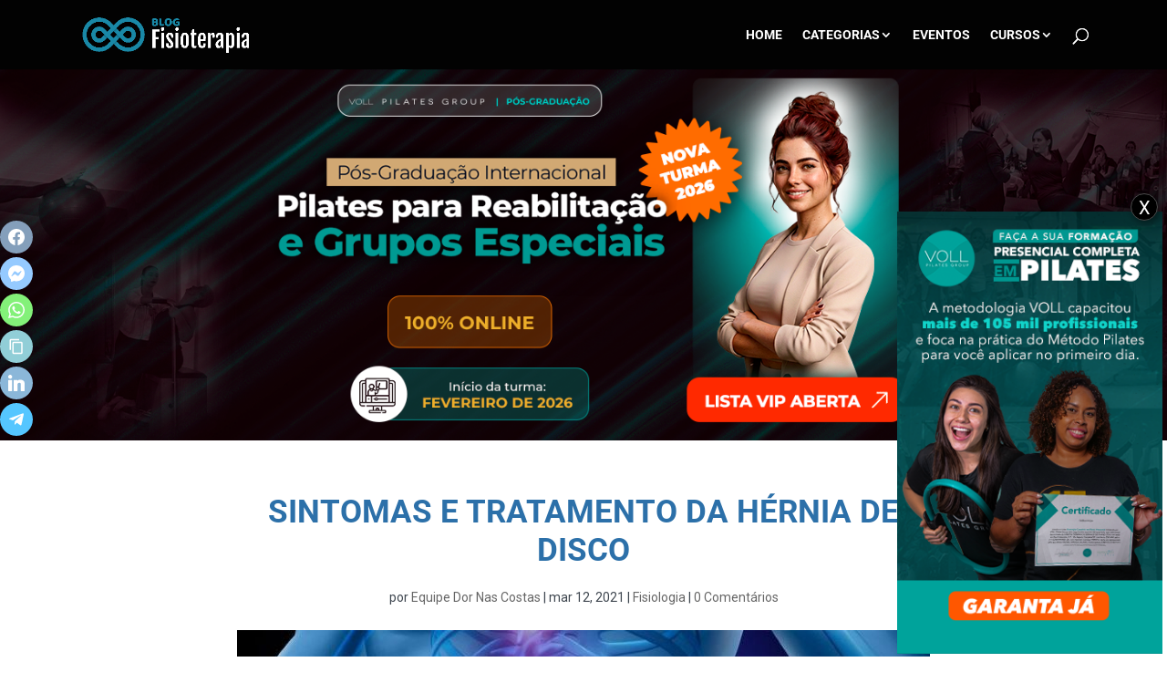

--- FILE ---
content_type: text/html
request_url: https://forms.rdstation.com.br/blog-fisioterapia-newsletter-materias-ee478a09eb7322dc63f9
body_size: 4138
content:


<head>
  <meta charset="utf-8">
  <!-- Bricks Main Styles -->
  <style type="text/css" rel="stylesheet">
    #rdstation-bricks-embeddable-form-bricks-component-ed9CtIMCDtp9Pqo2Tt_KIA * {
      margin: 0;
      padding: 0;
      border: 0;
      font-size: 100%;
      font: inherit;
      vertical-align: baseline;
      -webkit-box-sizing: border-box;
      -moz-box-sizing: border-box;
      box-sizing: border-box;
    }

    #rdstation-bricks-embeddable-form-bricks-component-ed9CtIMCDtp9Pqo2Tt_KIA article, #rdstation-bricks-embeddable-form-bricks-component-ed9CtIMCDtp9Pqo2Tt_KIA aside,
    #rdstation-bricks-embeddable-form-bricks-component-ed9CtIMCDtp9Pqo2Tt_KIA details, #rdstation-bricks-embeddable-form-bricks-component-ed9CtIMCDtp9Pqo2Tt_KIA figcaption,
    #rdstation-bricks-embeddable-form-bricks-component-ed9CtIMCDtp9Pqo2Tt_KIA figure, #rdstation-bricks-embeddable-form-bricks-component-ed9CtIMCDtp9Pqo2Tt_KIA footer,
    #rdstation-bricks-embeddable-form-bricks-component-ed9CtIMCDtp9Pqo2Tt_KIA header, #rdstation-bricks-embeddable-form-bricks-component-ed9CtIMCDtp9Pqo2Tt_KIA hgroup,
    #rdstation-bricks-embeddable-form-bricks-component-ed9CtIMCDtp9Pqo2Tt_KIA menu, #rdstation-bricks-embeddable-form-bricks-component-ed9CtIMCDtp9Pqo2Tt_KIA nav,
    #rdstation-bricks-embeddable-form-bricks-component-ed9CtIMCDtp9Pqo2Tt_KIA section {
      display: block;
    }

    #rdstation-bricks-embeddable-form-bricks-component-ed9CtIMCDtp9Pqo2Tt_KIA ol, #rdstation-bricks-embeddable-form-bricks-component-ed9CtIMCDtp9Pqo2Tt_KIA ul {
      list-style: none;
    }

    #rdstation-bricks-embeddable-form-bricks-component-ed9CtIMCDtp9Pqo2Tt_KIA blockquote, #rdstation-bricks-embeddable-form-bricks-component-ed9CtIMCDtp9Pqo2Tt_KIA q {
      quotes: none;
    }

    #rdstation-bricks-embeddable-form-bricks-component-ed9CtIMCDtp9Pqo2Tt_KIA blockquote:before, #rdstation-bricks-embeddable-form-bricks-component-ed9CtIMCDtp9Pqo2Tt_KIA blockquote:after,
    #rdstation-bricks-embeddable-form-bricks-component-ed9CtIMCDtp9Pqo2Tt_KIA q:before, #rdstation-bricks-embeddable-form-bricks-component-ed9CtIMCDtp9Pqo2Tt_KIA q:after {
      content: '';
      content: none;
    }

    #rdstation-bricks-embeddable-form-bricks-component-ed9CtIMCDtp9Pqo2Tt_KIA table {
      border-collapse: collapse;
      border-spacing: 0;
    }

    #rdstation-bricks-embeddable-form-bricks-component-ed9CtIMCDtp9Pqo2Tt_KIA b, #rdstation-bricks-embeddable-form-bricks-component-ed9CtIMCDtp9Pqo2Tt_KIA strong {
      font-weight: bold;
    }

    #rdstation-bricks-embeddable-form-bricks-component-ed9CtIMCDtp9Pqo2Tt_KIA i, #rdstation-bricks-embeddable-form-bricks-component-ed9CtIMCDtp9Pqo2Tt_KIA em {
      font-style: italic;
    }

    #rdstation-bricks-embeddable-form-bricks-component-ed9CtIMCDtp9Pqo2Tt_KIA .bricks--section {
      width: 100%;
    }

    #rdstation-bricks-embeddable-form-bricks-component-ed9CtIMCDtp9Pqo2Tt_KIA .bricks--section > div {
      margin-right: auto;
      margin-left: auto;
      max-width: 480px;
      position: relative;
    }

    #rdstation-bricks-embeddable-form-bricks-component-ed9CtIMCDtp9Pqo2Tt_KIA .bricks--row {
      display: flex;
      box-sizing: border-box;
      flex-flow: row nowrap;
      flex-grow: 1;
    }

    #rdstation-bricks-embeddable-form-bricks-component-ed9CtIMCDtp9Pqo2Tt_KIA .bricks--section > div {
      max-width: 100%;
    }

   #rdstation-bricks-embeddable-form-bricks-component-ed9CtIMCDtp9Pqo2Tt_KIA .bricks--column {
      display: flex;
    }

    #rdstation-bricks-embeddable-form-bricks-component-ed9CtIMCDtp9Pqo2Tt_KIA .bricks--column > div {
      height: auto;
      width: 100%;
      display: flex;
      flex-direction: column;
      align-items: center;
    }

    #rdstation-bricks-embeddable-form-bricks-component-ed9CtIMCDtp9Pqo2Tt_KIA .bricks--column .bricks--component-text {
              max-width: 100%;
           }

           #rdstation-bricks-embeddable-form-bricks-component-ed9CtIMCDtp9Pqo2Tt_KIA .bricks--column .bricks-form,
            #rdstation-bricks-embeddable-form-bricks-component-ed9CtIMCDtp9Pqo2Tt_KIA .bricks--column .bricks--component-text,
            #rdstation-bricks-embeddable-form-bricks-component-ed9CtIMCDtp9Pqo2Tt_KIA .bricks--column .bricks--component-box,
            #rdstation-bricks-embeddable-form-bricks-component-ed9CtIMCDtp9Pqo2Tt_KIA .bricks--column button,
            #rdstation-bricks-embeddable-form-bricks-component-ed9CtIMCDtp9Pqo2Tt_KIA .bricks--column a {
              min-width: 100%;
           }

           @media (max-width: 600px) {
             #rdstation-bricks-embeddable-form-bricks-component-ed9CtIMCDtp9Pqo2Tt_KIA .bricks--column {
                min-width: 100%;
             }

             #rdstation-bricks-embeddable-form-bricks-component-ed9CtIMCDtp9Pqo2Tt_KIA .bricks--row {
                flex-flow: row wrap;
             }
             #rdstation-bricks-embeddable-form-bricks-component-ed9CtIMCDtp9Pqo2Tt_KIA form .bricks-form__field {
                width: 100%;
                padding: 0;
             }
           }
           

    #rdstation-bricks-embeddable-form-bricks-component-ed9CtIMCDtp9Pqo2Tt_KIA .bricks--component {
      font-family: Helvetica, Arial, sans-serif;
    }

    #rdstation-bricks-embeddable-form-bricks-component-ed9CtIMCDtp9Pqo2Tt_KIA .bricks--component-box {
      width: 100%
    }
  </style>

  <!-- Bricks Component Text Styles -->
  <style>
    #rdstation-bricks-embeddable-form-bricks-component-ed9CtIMCDtp9Pqo2Tt_KIA .bricks--component-text {
      color: #333;
      line-height: 1.42;
      word-wrap: break-word;
    }

    #rdstation-bricks-embeddable-form-bricks-component-ed9CtIMCDtp9Pqo2Tt_KIA .bricks--component-text a {
      color: #31a2ff;
      text-decoration: none;
    }

    #rdstation-bricks-embeddable-form-bricks-component-ed9CtIMCDtp9Pqo2Tt_KIA .bricks--component-text sub,
    #rdstation-bricks-embeddable-form-bricks-component-ed9CtIMCDtp9Pqo2Tt_KIA .bricks--component-text sup {
      font-size: 75%;
      line-height: 0;
      position: relative;
      vertical-align: baseline;
    }

    #rdstation-bricks-embeddable-form-bricks-component-ed9CtIMCDtp9Pqo2Tt_KIA .bricks--component-text sub {
      bottom: -0.25em;
    }

    #rdstation-bricks-embeddable-form-bricks-component-ed9CtIMCDtp9Pqo2Tt_KIA .bricks--component-text sup {
      top: -0.5em;
    }

    #rdstation-bricks-embeddable-form-bricks-component-ed9CtIMCDtp9Pqo2Tt_KIA .bricks--component-text ol,
    #rdstation-bricks-embeddable-form-bricks-component-ed9CtIMCDtp9Pqo2Tt_KIA .bricks--component-text ul {
      padding-left: 1.5em;
    }

    #rdstation-bricks-embeddable-form-bricks-component-ed9CtIMCDtp9Pqo2Tt_KIA .bricks--component-text ol > li,
    #rdstation-bricks-embeddable-form-bricks-component-ed9CtIMCDtp9Pqo2Tt_KIA .bricks--component-text ul > li {
      list-style-type: none;
    }

    #rdstation-bricks-embeddable-form-bricks-component-ed9CtIMCDtp9Pqo2Tt_KIA .bricks--component-text ul > li::before {
      content: '\2022';
    }

    #rdstation-bricks-embeddable-form-bricks-component-ed9CtIMCDtp9Pqo2Tt_KIA .bricks--component-text li::before {
      display: inline-block;
      white-space: nowrap;
      width: 1.2em;
    }

    #rdstation-bricks-embeddable-form-bricks-component-ed9CtIMCDtp9Pqo2Tt_KIA .bricks--component-text li:not(.ql-direction-rtl)::before {
      margin-left: -1.5em;
      margin-right: 0.3em;
      text-align: right;
    }

    #rdstation-bricks-embeddable-form-bricks-component-ed9CtIMCDtp9Pqo2Tt_KIA .bricks--component-text li.ql-direction-rtl::before {
      margin-left: 0.3em;
      margin-right: -1.5em;
    }

    #rdstation-bricks-embeddable-form-bricks-component-ed9CtIMCDtp9Pqo2Tt_KIA .bricks--component-text ol li:not(.ql-direction-rtl),
    #rdstation-bricks-embeddable-form-bricks-component-ed9CtIMCDtp9Pqo2Tt_KIA .bricks--component-text ul li:not(.ql-direction-rtl) {
      padding-left: 1.5em;
    }

    #rdstation-bricks-embeddable-form-bricks-component-ed9CtIMCDtp9Pqo2Tt_KIA .bricks--component-text ol li.ql-direction-rtl,
    #rdstation-bricks-embeddable-form-bricks-component-ed9CtIMCDtp9Pqo2Tt_KIA .bricks--component-text ul li.ql-direction-rtl {
      padding-right: 1.5em;
    }

    #rdstation-bricks-embeddable-form-bricks-component-ed9CtIMCDtp9Pqo2Tt_KIA .bricks--component-text ol li {
      counter-reset: list-1 list-2 list-3 list-4 list-5 list-6 list-7 list-8 list-9;
      counter-increment: list-0;
    }

    #rdstation-bricks-embeddable-form-bricks-component-ed9CtIMCDtp9Pqo2Tt_KIA .bricks--component-text ol li:before {
      content: counter(list-0, decimal) '. ';
    }

    #rdstation-bricks-embeddable-form-bricks-component-ed9CtIMCDtp9Pqo2Tt_KIA .bricks--component-text ol li.ql-indent-1 {
      counter-increment: list-1;
    }

    #rdstation-bricks-embeddable-form-bricks-component-ed9CtIMCDtp9Pqo2Tt_KIA .bricks--component-text ol li.ql-indent-1:before {
      content: counter(list-1, lower-alpha) '. ';
    }

    #rdstation-bricks-embeddable-form-bricks-component-ed9CtIMCDtp9Pqo2Tt_KIA .bricks--component-text ol li.ql-indent-1 {
      counter-reset: list-2 list-3 list-4 list-5 list-6 list-7 list-8 list-9;
    }

    #rdstation-bricks-embeddable-form-bricks-component-ed9CtIMCDtp9Pqo2Tt_KIA .bricks--component-text ol li.ql-indent-2 {
      counter-increment: list-2;
    }

    #rdstation-bricks-embeddable-form-bricks-component-ed9CtIMCDtp9Pqo2Tt_KIA .bricks--component-text ol li.ql-indent-2:before {
      content: counter(list-2, lower-roman) '. ';
    }

    #rdstation-bricks-embeddable-form-bricks-component-ed9CtIMCDtp9Pqo2Tt_KIA .bricks--component-text ol li.ql-indent-2 {
      counter-reset: list-3 list-4 list-5 list-6 list-7 list-8 list-9;
    }

    #rdstation-bricks-embeddable-form-bricks-component-ed9CtIMCDtp9Pqo2Tt_KIA .bricks--component-text ol li.ql-indent-3 {
      counter-increment: list-3;
    }

    #rdstation-bricks-embeddable-form-bricks-component-ed9CtIMCDtp9Pqo2Tt_KIA .bricks--component-text ol li.ql-indent-3:before {
      content: counter(list-3, decimal) '. ';
    }

    #rdstation-bricks-embeddable-form-bricks-component-ed9CtIMCDtp9Pqo2Tt_KIA .bricks--component-text ol li.ql-indent-3 {
      counter-reset: list-4 list-5 list-6 list-7 list-8 list-9;
    }

    #rdstation-bricks-embeddable-form-bricks-component-ed9CtIMCDtp9Pqo2Tt_KIA .bricks--component-text ol li.ql-indent-4 {
      counter-increment: list-4;
    }

    #rdstation-bricks-embeddable-form-bricks-component-ed9CtIMCDtp9Pqo2Tt_KIA .bricks--component-text ol li.ql-indent-4:before {
      content: counter(list-4, lower-alpha) '. ';
    }

    #rdstation-bricks-embeddable-form-bricks-component-ed9CtIMCDtp9Pqo2Tt_KIA .bricks--component-text ol li.ql-indent-4 {
      counter-reset: list-5 list-6 list-7 list-8 list-9;
    }

    #rdstation-bricks-embeddable-form-bricks-component-ed9CtIMCDtp9Pqo2Tt_KIA .bricks--component-text ol li.ql-indent-5 {
      counter-increment: list-5;
    }

    #rdstation-bricks-embeddable-form-bricks-component-ed9CtIMCDtp9Pqo2Tt_KIA .bricks--component-text ol li.ql-indent-5:before {
      content: counter(list-5, lower-roman) '. ';
    }

    #rdstation-bricks-embeddable-form-bricks-component-ed9CtIMCDtp9Pqo2Tt_KIA .bricks--component-text ol li.ql-indent-5 {
      counter-reset: list-6 list-7 list-8 list-9;
    }

    #rdstation-bricks-embeddable-form-bricks-component-ed9CtIMCDtp9Pqo2Tt_KIA .bricks--component-text ol li.ql-indent-6 {
      counter-increment: list-6;
    }

    #rdstation-bricks-embeddable-form-bricks-component-ed9CtIMCDtp9Pqo2Tt_KIA .bricks--component-text ol li.ql-indent-6:before {
      content: counter(list-6, decimal) '. ';
    }

    #rdstation-bricks-embeddable-form-bricks-component-ed9CtIMCDtp9Pqo2Tt_KIA .bricks--component-text ol li.ql-indent-6 {
      counter-reset: list-7 list-8 list-9;
    }

    #rdstation-bricks-embeddable-form-bricks-component-ed9CtIMCDtp9Pqo2Tt_KIA .bricks--component-text ol li.ql-indent-7 {
      counter-increment: list-7;
    }

    #rdstation-bricks-embeddable-form-bricks-component-ed9CtIMCDtp9Pqo2Tt_KIA .bricks--component-text ol li.ql-indent-7:before {
      content: counter(list-7, lower-alpha) '. ';
    }

    #rdstation-bricks-embeddable-form-bricks-component-ed9CtIMCDtp9Pqo2Tt_KIA .bricks--component-text ol li.ql-indent-7 {
      counter-reset: list-8 list-9;
    }

    #rdstation-bricks-embeddable-form-bricks-component-ed9CtIMCDtp9Pqo2Tt_KIA .bricks--component-text ol li.ql-indent-8 {
      counter-increment: list-8;
    }

    #rdstation-bricks-embeddable-form-bricks-component-ed9CtIMCDtp9Pqo2Tt_KIA .bricks--component-text ol li.ql-indent-8:before {
      content: counter(list-8, lower-roman) '. ';
    }

    #rdstation-bricks-embeddable-form-bricks-component-ed9CtIMCDtp9Pqo2Tt_KIA .bricks--component-text ol li.ql-indent-8 {
      counter-reset: list-9;
    }

    #rdstation-bricks-embeddable-form-bricks-component-ed9CtIMCDtp9Pqo2Tt_KIA .bricks--component-text ol li.ql-indent-9 {
      counter-increment: list-9;
    }

    #rdstation-bricks-embeddable-form-bricks-component-ed9CtIMCDtp9Pqo2Tt_KIA .bricks--component-text ol li.ql-indent-9:before {
      content: counter(list-9, decimal) '. ';
    }

    #rdstation-bricks-embeddable-form-bricks-component-ed9CtIMCDtp9Pqo2Tt_KIA .bricks--component-text .ql-indent-1:not(.ql-direction-rtl) {
      padding-left: 3em;
    }

    #rdstation-bricks-embeddable-form-bricks-component-ed9CtIMCDtp9Pqo2Tt_KIA .bricks--component-text li.ql-indent-1:not(.ql-direction-rtl) {
      padding-left: 4.5em;
    }

    #rdstation-bricks-embeddable-form-bricks-component-ed9CtIMCDtp9Pqo2Tt_KIA .bricks--component-text .ql-indent-1.ql-direction-rtl.ql-align-right {
      padding-right: 3em;
    }

    #rdstation-bricks-embeddable-form-bricks-component-ed9CtIMCDtp9Pqo2Tt_KIA .bricks--component-text li.ql-indent-1.ql-direction-rtl.ql-align-right {
      padding-right: 4.5em;
    }

    #rdstation-bricks-embeddable-form-bricks-component-ed9CtIMCDtp9Pqo2Tt_KIA .bricks--component-text .ql-indent-2:not(.ql-direction-rtl) {
      padding-left: 6em;
    }

    #rdstation-bricks-embeddable-form-bricks-component-ed9CtIMCDtp9Pqo2Tt_KIA .bricks--component-text li.ql-indent-2:not(.ql-direction-rtl) {
      padding-left: 7.5em;
    }

    #rdstation-bricks-embeddable-form-bricks-component-ed9CtIMCDtp9Pqo2Tt_KIA .bricks--component-text .ql-indent-2.ql-direction-rtl.ql-align-right {
      padding-right: 6em;
    }

    #rdstation-bricks-embeddable-form-bricks-component-ed9CtIMCDtp9Pqo2Tt_KIA .bricks--component-text li.ql-indent-2.ql-direction-rtl.ql-align-right {
      padding-right: 7.5em;
    }

    #rdstation-bricks-embeddable-form-bricks-component-ed9CtIMCDtp9Pqo2Tt_KIA .bricks--component-text .ql-indent-3:not(.ql-direction-rtl) {
      padding-left: 9em;
    }

    #rdstation-bricks-embeddable-form-bricks-component-ed9CtIMCDtp9Pqo2Tt_KIA .bricks--component-text li.ql-indent-3:not(.ql-direction-rtl) {
      padding-left: 10.5em;
    }

    #rdstation-bricks-embeddable-form-bricks-component-ed9CtIMCDtp9Pqo2Tt_KIA .bricks--component-text .ql-indent-3.ql-direction-rtl.ql-align-right {
      padding-right: 9em;
    }

    #rdstation-bricks-embeddable-form-bricks-component-ed9CtIMCDtp9Pqo2Tt_KIA .bricks--component-text li.ql-indent-3.ql-direction-rtl.ql-align-right {
      padding-right: 10.5em;
    }

    #rdstation-bricks-embeddable-form-bricks-component-ed9CtIMCDtp9Pqo2Tt_KIA .bricks--component-text .ql-indent-4:not(.ql-direction-rtl) {
      padding-left: 12em;
    }

    #rdstation-bricks-embeddable-form-bricks-component-ed9CtIMCDtp9Pqo2Tt_KIA .bricks--component-text li.ql-indent-4:not(.ql-direction-rtl) {
      padding-left: 13.5em;
    }

    #rdstation-bricks-embeddable-form-bricks-component-ed9CtIMCDtp9Pqo2Tt_KIA .bricks--component-text .ql-indent-4.ql-direction-rtl.ql-align-right {
      padding-right: 12em;
    }

    #rdstation-bricks-embeddable-form-bricks-component-ed9CtIMCDtp9Pqo2Tt_KIA .bricks--component-text li.ql-indent-4.ql-direction-rtl.ql-align-right {
      padding-right: 13.5em;
    }

    #rdstation-bricks-embeddable-form-bricks-component-ed9CtIMCDtp9Pqo2Tt_KIA .bricks--component-text .ql-indent-5:not(.ql-direction-rtl) {
      padding-left: 15em;
    }

    #rdstation-bricks-embeddable-form-bricks-component-ed9CtIMCDtp9Pqo2Tt_KIA .bricks--component-text li.ql-indent-5:not(.ql-direction-rtl) {
      padding-left: 16.5em;
    }

    #rdstation-bricks-embeddable-form-bricks-component-ed9CtIMCDtp9Pqo2Tt_KIA .bricks--component-text .ql-indent-5.ql-direction-rtl.ql-align-right {
      padding-right: 15em;
    }

    #rdstation-bricks-embeddable-form-bricks-component-ed9CtIMCDtp9Pqo2Tt_KIA .bricks--component-text li.ql-indent-5.ql-direction-rtl.ql-align-right {
      padding-right: 16.5em;
    }

    #rdstation-bricks-embeddable-form-bricks-component-ed9CtIMCDtp9Pqo2Tt_KIA .bricks--component-text .ql-indent-6:not(.ql-direction-rtl) {
      padding-left: 18em;
    }

    #rdstation-bricks-embeddable-form-bricks-component-ed9CtIMCDtp9Pqo2Tt_KIA .bricks--component-text li.ql-indent-6:not(.ql-direction-rtl) {
      padding-left: 19.5em;
    }

    #rdstation-bricks-embeddable-form-bricks-component-ed9CtIMCDtp9Pqo2Tt_KIA .bricks--component-text .ql-indent-6.ql-direction-rtl.ql-align-right {
      padding-right: 18em;
    }

    #rdstation-bricks-embeddable-form-bricks-component-ed9CtIMCDtp9Pqo2Tt_KIA .bricks--component-text li.ql-indent-6.ql-direction-rtl.ql-align-right {
      padding-right: 19.5em;
    }

    #rdstation-bricks-embeddable-form-bricks-component-ed9CtIMCDtp9Pqo2Tt_KIA .bricks--component-text .ql-indent-7:not(.ql-direction-rtl) {
      padding-left: 21em;
    }

    #rdstation-bricks-embeddable-form-bricks-component-ed9CtIMCDtp9Pqo2Tt_KIA .bricks--component-text li.ql-indent-7:not(.ql-direction-rtl) {
      padding-left: 22.5em;
    }

    #rdstation-bricks-embeddable-form-bricks-component-ed9CtIMCDtp9Pqo2Tt_KIA .bricks--component-text .ql-indent-7.ql-direction-rtl.ql-align-right {
      padding-right: 21em;
    }

    #rdstation-bricks-embeddable-form-bricks-component-ed9CtIMCDtp9Pqo2Tt_KIA .bricks--component-text li.ql-indent-7.ql-direction-rtl.ql-align-right {
      padding-right: 22.5em;
    }

    #rdstation-bricks-embeddable-form-bricks-component-ed9CtIMCDtp9Pqo2Tt_KIA .bricks--component-text .ql-indent-8:not(.ql-direction-rtl) {
      padding-left: 24em;
    }

    #rdstation-bricks-embeddable-form-bricks-component-ed9CtIMCDtp9Pqo2Tt_KIA .bricks--component-text li.ql-indent-8:not(.ql-direction-rtl) {
      padding-left: 25.5em;
    }

    #rdstation-bricks-embeddable-form-bricks-component-ed9CtIMCDtp9Pqo2Tt_KIA .bricks--component-text .ql-indent-8.ql-direction-rtl.ql-align-right {
      padding-right: 24em;
    }

    #rdstation-bricks-embeddable-form-bricks-component-ed9CtIMCDtp9Pqo2Tt_KIA .bricks--component-text li.ql-indent-8.ql-direction-rtl.ql-align-right {
      padding-right: 25.5em;
    }

    #rdstation-bricks-embeddable-form-bricks-component-ed9CtIMCDtp9Pqo2Tt_KIA .bricks--component-text .ql-indent-9:not(.ql-direction-rtl) {
      padding-left: 27em;
    }

    #rdstation-bricks-embeddable-form-bricks-component-ed9CtIMCDtp9Pqo2Tt_KIA .bricks--component-text li.ql-indent-9:not(.ql-direction-rtl) {
      padding-left: 28.5em;
    }

    #rdstation-bricks-embeddable-form-bricks-component-ed9CtIMCDtp9Pqo2Tt_KIA .bricks--component-text .ql-indent-9.ql-direction-rtl.ql-align-right {
      padding-right: 27em;
    }

    #rdstation-bricks-embeddable-form-bricks-component-ed9CtIMCDtp9Pqo2Tt_KIA .bricks--component-text li.ql-indent-9.ql-direction-rtl.ql-align-right {
      padding-right: 28.5em;
    }

    #rdstation-bricks-embeddable-form-bricks-component-ed9CtIMCDtp9Pqo2Tt_KIA .bricks--component-text .ql-direction-rtl {
      direction: rtl;
      text-align: inherit;
    }
  </style>

  <!-- Bricks Component Form Styles -->
  <style>
    #rdstation-bricks-embeddable-form-bricks-component-ed9CtIMCDtp9Pqo2Tt_KIA .bricks-form {
      padding: 0 5px;
      height: auto;
    }

    #rdstation-bricks-embeddable-form-bricks-component-ed9CtIMCDtp9Pqo2Tt_KIA .bricks-form__fieldset {
      display: flex;
      flex-flow: row wrap;
      margin-left: -5px;
      margin-right: -5px;
    }

    #rdstation-bricks-embeddable-form-bricks-component-ed9CtIMCDtp9Pqo2Tt_KIA .bricks-form__field {
      display: flex;
      width: 100%;
      flex-grow: 1;
      flex-direction: column;
    }

    #rdstation-bricks-embeddable-form-bricks-component-ed9CtIMCDtp9Pqo2Tt_KIA .bricks-form__label {
      display: inline-block;
      max-width: 100%;
      margin-bottom: 0.4em;
      line-height: 1.25;
      position: relative !important;
      vertical-align: middle;
    }

    #rdstation-bricks-embeddable-form-bricks-component-ed9CtIMCDtp9Pqo2Tt_KIA .bricks-form__input {
      display: block;
      width: 100%;
      padding: 0 0.5em;
      line-height: 1.42857;
    }

    #rdstation-bricks-embeddable-form-bricks-component-ed9CtIMCDtp9Pqo2Tt_KIA .bricks-form__input.error {
      border: 1px solid red !important;
    }

    #rdstation-bricks-embeddable-form-bricks-component-ed9CtIMCDtp9Pqo2Tt_KIA .bricks-form__field__option .bricks-form__label {
      padding-left: 1.33em;
      margin-bottom: 0.2em;
    }

    #rdstation-bricks-embeddable-form-bricks-component-ed9CtIMCDtp9Pqo2Tt_KIA .bricks-form__field__option .bricks-form__label input[type="checkbox"],
    #rdstation-bricks-embeddable-form-bricks-component-ed9CtIMCDtp9Pqo2Tt_KIA .bricks-form__field__option .bricks-form__label input[type="radio"] {
      margin: 0px 0px 0px -1.33em;
    }

    #rdstation-bricks-embeddable-form-bricks-component-ed9CtIMCDtp9Pqo2Tt_KIA .bricks-form__submit {
      width: 100%;
      position: relative;
    }
  </style>

  <style type="text/css" rel="stylesheet">
    
      #bricks-component-ed9CtIMCDtp9Pqo2Tt_KIA {
        display: block !important;
        height: auto;
        width: 100%;
        
        border-color: #BBBBBB;
        border-radius: 0px;
        border-width: 0px;
        border-top-style: none;
        border-bottom-style: none;
        border-left-style: none;
        border-right-style: none;
      }
    

  </style>
  <style>
    @import url("https://cdnjs.cloudflare.com/ajax/libs/select2/3.5.2/select2.min.css");
  </style>
  <link href="https://fonts.googleapis.com/css?family=Bitter|Cabin|Crimson+Text|Droid+Sans|Droid+Serif|Lato|Lobster|Montserrat|Old+Standard+TT|Open+Sans|Oswald|Pacifico|Playfair+Display|PT+Sans|Raleway|Rubik|Source+Sans+Pro|Ubuntu|Roboto" rel="stylesheet" />
</head>

<body>
  <section id="form-blog-fisioterapia-newsletter-materias-ee478a09eb7322dc63f9">
    <div id="rdstation-bricks-embeddable-form-bricks-component-ed9CtIMCDtp9Pqo2Tt_KIA">
      <div id="bricks-component-ed9CtIMCDtp9Pqo2Tt_KIA" class="bricks--component bricks--component-embeddable-form">
        

<style type="text/css" rel="stylesheet">
  
    #rd-section-m19fjipf {
      
          background-color: #ffffff;
        
      border-bottom-style: none;
      border-color: #000000;
      border-left-style: none;
      border-radius: 0px;
      border-right-style: none;
      border-top-style: none;
      border-width: 1px;
    }

    #rd-section-m19fjipf > div:not(.bricks--row) {
      min-height: 0px;
    }
  

  
</style>

<section id="rd-section-m19fjipf" class="bricks--section rd-section">
  

<style type="text/css" rel="stylesheet">
  
    #rd-row-m19fjipk {
      min-height: 50px;
    }

    #rd-row-m19fjipk .bricks--column > div {
      min-height: 50px;
    }

    @media (max-width: 480px) {
      #rd-row-m19fjipk.bricks--row {
        min-height: auto;
      }
    }

    @media screen and (max-width: 767px) {
      #rd-row-m19fjipk.bricks--row.rd-row {
        min-height: auto;
      }
    }
  
</style>

<div id="rd-row-m19fjipk" class="bricks--row rd-row">
  

<style type="text/css" rel="stylesheet">
  
    #rd-column-m19fjipl {
      flex: 12 0 0;
    }

    #rd-column-m19fjipl > div {
      
          background-color: #ffffff;
        
      justify-content: center;
      padding-top: 0px;
      padding-right: 20px;
      padding-bottom: 0px;
      padding-left: 20px;
    }
    @media screen and (max-width: 767px) {
      #rd-column-m19fjipl > div {
        min-height: auto !important;
      }
    }
  

  
</style>

<div id="rd-column-m19fjipl" class="bricks--column rd-column">
  <div>
    



<style type="text/css" rel="stylesheet">
  
    #rd-form-m19fjipm {
      display: flex;
      flex-direction: column;
      align-self: center;
      max-width: 548px;
      width: 100%;
      margin-top: 0px;
      margin-bottom: 30px;
    }

    #rd-form-m19fjipm .bricks-form {
      display: flex;
      flex-direction: column;
      width: 100%;
    }

    #rd-form-m19fjipm .bricks-form__fieldset {
      align-items: flex-start;
    }

    #rd-form-m19fjipm .bricks-form__label.always-visible,
    #rd-form-m19fjipm .bricks-form__field__option .bricks-form__label {
      display: inline-block;
    }

    #rd-form-m19fjipm .bricks-form__input.select2-container {
      padding: 0 !important;
    }

    #rd-form-m19fjipm .select2-container .select2-choice .select2-arrow b {
      background-position: 0 7px !important;
    }

    #rd-form-m19fjipm .bricks-form__submit {
      display: flex;
      flex-direction: column;
    }
  
</style>


<style type="text/css" rel="stylesheet">
  
    #rd-form-m19fjipm {
      align-self: center;
      max-width: 558px;
      margin-top: 17px;
      margin-bottom: 20px;
    }

    #rd-form-m19fjipm .bricks-form__fieldset {
      flex-flow: column nowrap;
    }

    #rd-form-m19fjipm .bricks-form__field {
      margin-bottom: 10px;
      padding: 0;
      width: 100.0%;
    }

    #rd-form-m19fjipm .bricks-form__field.bricks-form__privacy,
    #rd-form-m19fjipm .bricks-form__field.bricks-form__terms {
      width: 100%;
    }

     #rd-form-m19fjipm .bricks-form__static {
      color: #969696;
      font-family: Arial, Helvetica, sans-serif;
      font-size: 16px;
      font-style: normal;
      font-weight: normal;
    }

    #rd-form-m19fjipm .bricks-form__static a {
      color: #969696;
      text-decoration: underline;
    }

    #rd-form-m19fjipm .bricks-form__label {
      color: #969696;
      display: none;
      font-family: Arial, Helvetica, sans-serif;
      font-size: 16px;
      font-style: normal;
      font-weight: normal;
      text-align: left;
      text-decoration: none;
    }

    #rd-form-m19fjipm label.error {
      color: #DC3543;
      font-size: 12px;
      line-height: 1.1;
      padding: 2px 0 0 4px;
    }

    #rd-form-m19fjipm .bricks-form__input {
      color: #555555;
      font-family: Arial, Helvetica, sans-serif;
      font-size: 18px;

      background-color: #ffffff;

      border-bottom-style: solid;
      border-left-style: solid;
      border-right-style: solid;
      border-top-style: solid;
      border-color: #c8c8c8;
      border-radius: 3px;
      border-width: 1px;

      
    }

    #rd-form-m19fjipm .bricks-form__input::placeholder {
      color: normal;
    }

    #rd-form-m19fjipm .select2-container .select2-choice {
      height: 36px !important;
      line-height: 36px !important;

      color: #555555 !important;
      font-family: Arial, Helvetica, sans-serif !important;
      font-size: 18px !important;
    }

    #rd-form-m19fjipm .bricks-form__input:not(textarea) {
      height: 36px;
    }

    #rd-form-m19fjipm .bricks-form__input.select2-container {
      padding: 0 !important;
    }

    #rd-form-m19fjipm .select2-container .select2-choice {
      height: 36px !important;
      line-height: 36px !important;

      color: #555555 !important;
      font-family: Arial, Helvetica, sans-serif !important;
      font-size: 18px !important;
      background: #ffffff;
    }

    #rd-form-m19fjipm .select2-container .select2-choice .select2-arrow b {
      background-position: 0 5px !important;
    }

    #rd-form-m19fjipm .select2-container .select2-choice .select2-arrow {
      background: none;
      border: none;
    }

    #rd-form-m19fjipm .with-select-flags > .phone-input-group > .select2-container > .select2-choice {
      border-top-right-radius: 0 !important;
      border-bottom-right-radius: 0 !important;
      border-style: none;
    }
    #rd-form-m19fjipm .with-select-flags > .phone-input-group > .select2-container > .select2-choice > .select2-chosen {
      margin-right: 0px;
    }

    #rd-form-m19fjipm .with-select-flags > .phone-input-group > .select2-container > .select2-choice > .select2-chosen > .flag {
      vertical-align: middle;
      margin-left: 13px;
    }

    #rd-form-m19fjipm .with-select-flags > .phone-input-group > .phone {
      width: calc(100% - 55px);
      display: inline-block;
      border-top-left-radius: 0px !important;
      border-bottom-left-radius: 0px !important;
    }

    #rd-form-m19fjipm .with-select-flags > .phone-country {
      display: inline-block;
    }

    #rd-form-m19fjipm .with-select-flags > .phone-input-group {
      display: flex;
    }

    #rd-form-m19fjipm .with-select-flags > .phone-input-group > .phone-country {
      width: 55px;
      display: inline-block;
    }

    #rd-form-m19fjipm input[type="date"] {
      -webkit-appearance: none;
    }

    #rd-form-m19fjipm input[type="date"]::before { 
    	content: attr(data-placeholder);
    	width: 100%;
    }
    
    input[type="date"]:focus::before,
    input[type="date"]:valid::before { display: none }
  
</style>

<input type="hidden" id="ga4-measurement-id" value="G-7L945HSYH4">
<input type="hidden" id="embeddable-form-id" value="6799819">

<div
    id="rd-form-m19fjipm"
    class="bricks--component bricks-form rd-form"
  >

  <form
    id="conversion-form-blog-fisioterapia-newsletter-materias"
    action="https://cta-redirect.rdstation.com/v2/conversions"
    data-typed-fields="1"
    data-lang="pt-BR"
    novalidate="novalidate"
    data-asset-action = "aHR0cDovL3ZvbGxwaWxhdGVzLmNvbS5icg==
"
    
  >
    <input type="hidden" name="token_rdstation" value="4d3eab275822175b65ea9b4fe2fa2e5b">
    <input type="hidden" name="conversion_identifier" value="blog-fisioterapia-newsletter-materias">
    <input type="hidden" name="internal_source" value="6">
    <input type="hidden" name="c_utmz" value="" />
    <input type="hidden" name="traffic_source" value="" />
    <input type="hidden" name="client_id" value="" />
    <input type="hidden" name="_doe" value="">
    <input type="hidden" name="privacy_data[browser]" id="privacy_data_browser" />

    <input type="hidden" name="thankyou_message" value="Obrigado!" disabled>

    <div
  class="bricks-form__fieldset"
  data-progressive-profiling=""
  data-multi-step="false"
>
  

<div
  class="bricks-form__field  "
  data-step="1"
  data-is-conditional="false"
  data-conditional-rules='W10=
'
>
  <label for="rd-email_field-m19fm3qb" class="bricks-form__label">
    Email*
  </label>
  <input
    id="rd-email_field-m19fm3qb"
    class="bricks-form__input required js-email js-field-email"
    name="email"
    type="email"
    data-use-type="STRING"
    data-always-visible="true"
    data-input-mask=""
    placeholder="Email *"
    required="required"
  >
</div>

</div>


<style type="text/css" rel="stylesheet">
  
    a#rd-button-m19fjipp {
      display: flex;
      flex-direction: column;
    }

    #rd-button-m19fjipp.bricks--component-button {
      -ms-flex-align: center;
      -ms-flex-direction: column;
      -ms-flex-pack: center;
      align-self: center;
      background-color: #2c70a9;
      border-bottom-style: solid;
      border-color: #248f74;
      border-left-style: solid;
      border-radius: 3px;
      border-right-style: solid;
      border-top-style: solid;
      border-width: 1px;
      
          box-shadow: 0px
                      0px
                      0px
                      0px
                      #cccccc;
        ;
      color: #FFFFFF;
      cursor: pointer;
      font-family: Arial, Helvetica, sans-serif;
      font-size: 20px;
      font-style: normal;
      font-weight: bold;
      height: 58px;
      justify-content: center;
      line-height: 1.42857;
      margin-bottom: 0px;
      margin-top: 18px;
      max-width: 558px;
      text-align: center;
      text-decoration: none;
      width: 100%;
      padding-right: 10px;
      padding-left: 10px;
    }
    @media screen and (max-width: 767px) {
      #rd-button-m19fjipp {
        height: auto;
        padding-top: 0.66em;
        padding-bottom: 0.66em;
      }
    }
  

  
</style>



  

  <div class="bricks-form__submit">
    <button
      class="bricks--component bricks--component-button rd-button"
      id="rd-button-m19fjipp"
    >
      CADASTRAR
    </button>
  </div>



    <div style="position: fixed; left: -5000px">
      <input type="text" name="emP7yF13ld" readonly autocomplete="false" tabindex="-1" value="">
      <input type="text" name="sh0uldN07ch4ng3" readonly autocomplete="false" tabindex="-1" value="should_not_change">
    </div>

  </form>
</div>
<script>
  document.querySelectorAll('input[name=emP7yF13ld],input[name=sh0uldN07ch4ng3]').forEach(function(element) {
    element.addEventListener('focus', function(e) {
      e.target.removeAttribute('readonly');
    });
  });
</script>


  </div>
</div>

</div>

</section>

      </div>
    </div>
  </section>
</body>


--- FILE ---
content_type: text/html;charset=utf-8
request_url: https://pageview-notify.rdstation.com.br/send
body_size: -75
content:
5b973ecd-afe4-4df1-a8e4-0810c00ac3b4

--- FILE ---
content_type: text/html; charset=utf-8
request_url: https://www.google.com/recaptcha/api2/aframe
body_size: 182
content:
<!DOCTYPE HTML><html><head><meta http-equiv="content-type" content="text/html; charset=UTF-8"></head><body><script nonce="VhuE15_5MESRo049t-lbiQ">/** Anti-fraud and anti-abuse applications only. See google.com/recaptcha */ try{var clients={'sodar':'https://pagead2.googlesyndication.com/pagead/sodar?'};window.addEventListener("message",function(a){try{if(a.source===window.parent){var b=JSON.parse(a.data);var c=clients[b['id']];if(c){var d=document.createElement('img');d.src=c+b['params']+'&rc='+(localStorage.getItem("rc::a")?sessionStorage.getItem("rc::b"):"");window.document.body.appendChild(d);sessionStorage.setItem("rc::e",parseInt(sessionStorage.getItem("rc::e")||0)+1);localStorage.setItem("rc::h",'1769623473702');}}}catch(b){}});window.parent.postMessage("_grecaptcha_ready", "*");}catch(b){}</script></body></html>

--- FILE ---
content_type: text/css
request_url: https://blogfisioterapia.com.br/wp-content/uploads/winp-css-js/12299.css?ver=1572522229
body_size: 568
content:
/******* Do not edit this file *******
Woody ad snippets CSS and JS
Saved: Oct 31 2019 | 11:43:49 */
/* CSS Global */
* { margin: 0; padding: 0; box-sizing: border-box; }

/* Colunas Padrões de Estilo */
.col-11 {
  width: 91.666%; 
}
.col-12 {
  width: 100%;  
}

/* Style da Div Raiz */
#bloco-newsletter{
  display: flex;
  flex-direction: column;
  background-color: #fff;
  box-shadow: 0px 2px 18px rgba(0,0,0, 0.3);
  padding: 0;
  max-width: 690px;
  min-width: 330px;
  
  top: -30px !important;
  margin-right: auto;
  margin-bottom: 30px;
  margin-left: auto;
  z-index: 9999 !important;
  background-color: #fff !important;
}

.et_post_meta_wrapper {
  z-index: 9 !important;
}

#bloco-info {
  display: flex;
  flex-direction: column;
  justify-content: center;
  
  border-bottom: 1px solid #e6e6e6;
  padding: 20px 10px 20px 15px;
  background-color: #fff !important;
}

.sub-info {
  color: #808080;
  font-size: .7em;
  font-weight: 700;
  letter-spacing: 0.1em;
  text-transform: uppercase;
  
  margin-bottom: 6px;
}

.main-info {
  color: #333333;
  font-size: 1.2em;
  font-weight: 900;

  margin-bottom: 8px;
}

#bloco-form {
  display: flex;
  flex-direction: column;
  justify-content: center;
  
  padding: 20px 15px 20px 10px;
  background-color: #fff !important;
}

.sub-info2 {
  color: #444;
  font-size: .7em;
  font-weight: 700;
  letter-spacing: 0.1em;
  text-transform: uppercase;
  
  margin-bottom: 6px;
  padding-left: 4px;
}

#my-form {
  display: flex;
  flex-direction: row;
}

#inputDeEmail {
  width: 75%;
  font-size: 1em;
  border: 1px solid #bfbfbf;
  border-radius: 4px 0px 0px 4px;
  padding: 5px 10px;
}

#btnCadastroNews {
  font-size: .8em;
  font-weight: 700;
  text-transform: uppercase;
  color: #fff;
  background-color: #2c70a9;
  border: 1px solid #2c70a9;
  border-radius: 0px 4px 4px 0px;
  padding: 10px 14px;
}

#btnCadastroNews:hover {
  background-color: #255f8e;
  border: 1px solid #255f8e;
  cursor: pointer;
}

/* MD - Medium devices (tablets and up) */
@media (min-width: 768px) {
  .col-md-5 {
    width: 41.666%; 
  }
  .col-md-6 {
    width: 50%; 
  }
  .col-md-7 {
    width: 58.333%; 
  }

  
  #bloco-newsletter{
    display: flex;
    flex-direction: row;
  }

  #bloco-info {
    border-bottom: 0;
  }

  .main-info {
    font-size: 1.3em;
    margin-bottom: 0px;
  }

  #inputDeEmail {
    width: 62%;
  }
  #btnCadastroNews {
    font-size: .7em;
    font-weight: 700;
    text-transform: uppercase;
    color: #fff;
    background-color: #2c70a9;
    border: 1px solid #2c70a9;
    border-radius: 0px 4px 4px 0px;
    padding: 10px 14px;
  }
}

/* LG - Large devices (desktops and up) */
@media (min-width: 992px) {
  .col-lg-5 {
    width: 41.666%; 
  }
  .col-lg-6 {
    width: 50%; 
  }
  .col-lg-7 {
    width: 85.333%; 
  }
  .col-lg-8 {
    width: 66.666%; 
  }
  .col-lg-9 {
    width: 75%; 
  }
  .col-lg-10 {
    width: 83.333%; 
  }